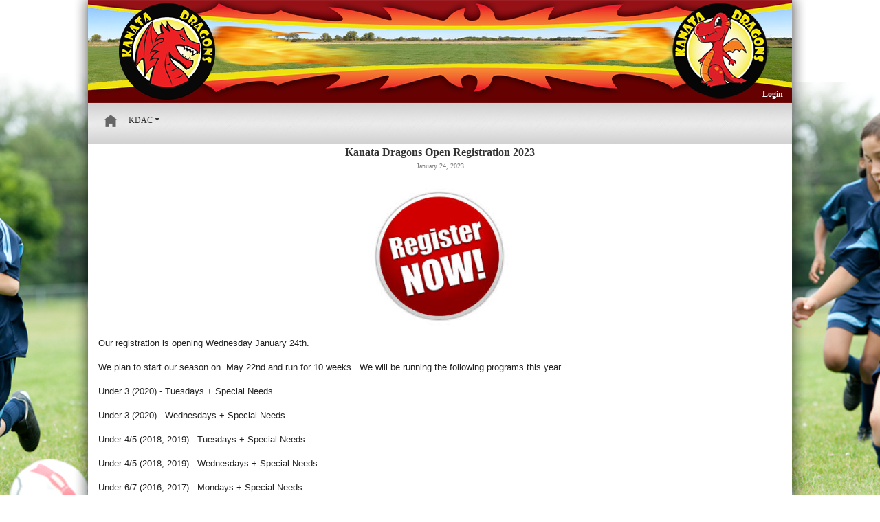

--- FILE ---
content_type: text/html; charset=utf-8
request_url: https://kdac.e2esoccer.com/ViewArticle.aspx?NewsArticleID=16739
body_size: 14738
content:


<!DOCTYPE html>
<html lang="en">
<head><title>
	Kanata Dragons : View News Article
</title><meta charset="utf-8" /><meta name="viewport" content="width=device-width, initial-scale=1" /><meta http-equiv="Cache-Control" content="no-cache, no-store, must-revalidate" /><meta http-equiv="Pragma" content="no-cache" /><meta http-equiv="Expires" content="0" /><link rel="stylesheet" href="https://stackpath.bootstrapcdn.com/bootstrap/4.1.3/css/bootstrap.min.css" integrity="sha384-MCw98/SFnGE8fJT3GXwEOngsV7Zt27NXFoaoApmYm81iuXoPkFOJwJ8ERdknLPMO" crossorigin="anonymous" />
  <script src="https://code.jquery.com/jquery-3.3.1.slim.min.js" integrity="sha384-q8i/X+965DzO0rT7abK41JStQIAqVgRVzpbzo5smXKp4YfRvH+8abtTE1Pi6jizo" crossorigin="anonymous"></script>
  <link rel="stylesheet" href="https://cdn.materialdesignicons.com/4.5.95/css/materialdesignicons.min.css" /><link href="/CSS/Global.css?ver=3" rel="stylesheet" /><link href="/Telerik/Grid.E2E.css?ver=2" rel="stylesheet" /><link href='/CSS/KDAC/Styles.css?ver=2' rel='stylesheet' />


  <style>
    @media (max-width: 768px) {
      div#homepagemodulerotator {
        width: 100%;
      }
    }
    @media (min-width: 992px) {
      .col-lg-auto {
        width: 100%;
      }
      div#banner-mobile {
        display: none;
      }
      #HomeLinkText { display: none; }
    }
    @media (max-width: 992px) {
      div#banner {
        display: none;
      }
    }
    @media (max-width: 1200px) {
      div#navbarContent {
        background-color: white;
        text-align: left;
        padding-left: 10px;
        font-size: 12px;
      }
    }
  </style>

	<script>
	$(function() {
    $("ul.dropdown-menu [data-toggle='dropdown']").on("click", function(event) {
      event.preventDefault();
      event.stopPropagation();

      $(this).siblings().toggleClass("show");

      if (!$(this).next().hasClass('show')) {
        $(this).parents('.dropdown-menu').first().find('.show').removeClass("show");
      }
      $(this).parents('li.nav-item.dropdown.show').on('hidden.bs.dropdown', function(e) {
        $('.dropdown-submenu .show').removeClass("show");
      });
    });
  });
</script>
</head>
<body>
  <form method="post" action="./ViewArticle.aspx?NewsArticleID=16739" id="form1">
<div class="aspNetHidden">
<input type="hidden" name="RadScriptManager1_TSM" id="RadScriptManager1_TSM" value="" />
<input type="hidden" name="__EVENTTARGET" id="__EVENTTARGET" value="" />
<input type="hidden" name="__EVENTARGUMENT" id="__EVENTARGUMENT" value="" />
<input type="hidden" name="__VIEWSTATE" id="__VIEWSTATE" value="MAJRvZYTP1fbMWycMS5L5PRsOFyUQwFZF+Aov89e9zDlkgz6jYQRVW1+jE5vDG4iZAvOAhCm/JhhITo199MPOh7ncLHZeWat4BKBmy4lB33KqKb4PogotDAKOJkW81c+KTrF5i/Mif0mG+BJlgOCrxhidPAowlGDmkH/LE7S52qsgGqSjjiQNF0pIWcddXbHBQFcZlTgOvcDvbdfKyfK/7Kfb7ooRL8mFDhO2TMOT7ZFDySjy/BjCz9IFaZnD2z9Hewfi0WmwsDZ5dazO8kvn2L/lgMdxai5quYf5pAO4YjkC/HBlKet4xJRh6JgdwfxO7ftM22u5FQQKb0kHqW6TdMSFmYtF4urVU4hFkQ9M0+w0BimiKoswhVbkhA0CUnG0UyJU4b+jkPUk2LIiiqpQ/QhAK+um0Ncijbz2Oq5gZdgwbvui3G6XQT3Jh4zYCxrvz42senI97WhrbxdHsRpwiuhvEuhw/IWGSQ+PD6rnrgo2fXc1cJBFPnCuyhsocZByFLKso67BTz2bdgdU39bVvUbhnaRbHHoK1WiDAaM9+D0cZc+9JiAsmmRLSxWPDN4159Sj+vqzmpRYdjeD5KR+/wugDtop8nraMWCwl1IW2j+YZDQbQ119+T2ZAbbsJQcILiqqyAwbh5uRcDeHAsPIm4uYvBSPEGanSYcI4D1WQrNoOGQaEH1vBt/7ZybN5J/BW3AB1rUUx/dxugveuos6weR1HMKTwGm+IXM9rIYqf00eWvElrvab5vtXaV5RWGUJdavm11zIwTDbZElMBlTOtaS0/psEkxqI7BQFc/vQZesGmfeJpbAAuMyUiGA3jdGkfCy9l6df11CqgmNg3x/7Z2zBUjwekP+RE4hgXxC4b2w1mBg7dDi5xUe48VxkDQaG5OBDcCVh58iO1Z33m0DjfMyCD3d/xfAB+soK6NbkagEcLpZGcywB5M54NjYqaoI2nVYPRIYjzGR08qJMof/aFEV4MOXiEz1wLZAAxFtFoMay0JV3my+IIrFOBNsnGF3RVpVxx4pCzbDh0B5cvJ/WXvNYFBSjLxfLysr8MHIpySJePVm3SWSPHNw48xbS/hjysXIorR+Q6TlH48d9GMabOweuJU+rXepAfpuPI+ZlhtubtdUs4sus+1fl7Y6tArC8lLpVsOVNIod5Dkin/pNdzGbZkdf3WJLhEVbm5/1S0PAYQ0s6kfJ3ax+Mmn1fL9jGB2KBDgXNxsX6WnMwdvrdwZ68Dx2Qkxch/NrQD2ovc/eD7aMDWQiUK9xBVJQaLwiekVCvwyXOhzj+TQ70KnA99/[base64]/FPtRUHB2OacInWV2wCSbsxDf+v7qZJigXYFWhOVw4Xs76Hny+YuEFT//bipQuHn1YM4CFaEdd8CBBlxhOk7iy+xO79HYfqFN1acsmpCJHL4av3PEd85mfACd6p5uDEysn8dmWe77t3XXenzeiLhWA7bemN/witUQ1U+xxuw4umnwxIi8fSlPRcoB/gaIYT/qyDq+mflN2/O73jRbmHBjb5GvZiThA+8YX/A5lCPYpiDQaS1gulITtNTwL0gH3muJKHc8ETiDg4Pbir0OTIRAc/BnLo4fRqENp5iT0C8gyI55/Zjpxhek2a2qJ/It3pzuN4QEeK9x8BQ5IPTcxG4GH03AORdstBHnCgskWMLc9hEwwqbosYV7mY8qbwLEq1R5fFol0011mdIdD34b1r9gqJurbz7qPiWwv4gVxQ2EqAlOWoi25eE04FxE/02EbWrLHyJF83RzoXMXxJp/0dKsathf4HUrOjdJneFAFBz1r9cZPvtHLXKTPC6svGSY5EmEUh9NECc8M0Ab2ChDdwZ+HfTxxWXBfyt1fH7DsXZi1O6zAKzfJw3Spjqcutl5IoCijhBojanBII4MLPBdcvKuJLUaTq7h5cBGht1rOeieB03N66P+Dj+JAuNEbNw4Lg5cl1vDJJMXF/mpyn5MlJN1ILIJ136WT63SyfNW7BltBQjD99eoB6JXncWAKVofYpX+Xidw/owBhviuPm3Lv5rwMAQqFtkMJWW1PpSDZaK0bRiLxTIs3fTgrDidUYgC2FTYtN/CNPN0HR3pwf1UUOktOkgSvVJiRUtTI7j6yTeBXrgPRt4VA1+H5zo7yM3CKlTx6258ozcsy2eaIYpRq6beTWlyl/igQ/4ZAXwm4D3xQKQfp4oU+ulvH5lBIpVgNNLYeeQzpKZchbFp1P1Vw/WIwckuBoSsHfuYmTzrSYTKaJIvVSXcHRGG62Fzb8kybL6Skb2Ey8FUuWpNoGDOfjESoMtX0EZ5VcPP/ZPk3CTGHa/KDpxMstGlb8qR2NgMiVuqZAkWJrTHjggyZkrKXt+rNKuD4uh7mmPFLJKZE1AQjtrKJHrj8aDjYMVGWSgO34s4bqaHva56trZlxoiWbvRr3pYTbbuMKWdDE6OSW3p/N+2Jz0XFSdZEcdPIuCQ4m0l3TBZCuXHe+AuBAl3BpjI7rXqo40LHp6tMXv1twdSBMpfaryu1l4JYWv7f8UBvteeofugRfImSzZOA1aCM3T/3fGAQK4Kwt8TZiCwnech2u5XG6+UX968htR4Qdu/daY8BHrRGDAZKVGQwNPlsGNpCbkRglmEBvZ+XZmvn17KTmmJtSZsOgtPAPED3pX9NGe+9dJiIHFDiDbo9YYsxE/ZIC1EndZGLARMjibfeGDXLskK+3fH2lBaEBtbipKiMQDlald/WTzgkrt7BWX73ZRp17WqCvvp13EEg+i0YctwMlfy1UInVH/456fo/hF/RI4/ppbIObSfPo05CVXyDsvHEj34fRw8SaUbKwPlCiI+RfSVLj8nu8rWdm7YEF+sQdBpSjpnUaOxN9RE3EIOduaZKKNy2fN7GG8a2sa4CZr8yBEqBSDFCn4N6QLHIaDaf7PuQ93Xow6ull8mXBjDjOZd5suTRyFymVEGTx72vyWlRoTYg1RwZrB8KOWrAw8tVJkiRaCC/6YDBJhCzWEZ9BONpbIyfNaQmqR+MjDqkIGxttKxHX1z9GaZlLMW06F5wjBFY+ByQqM1w/mAVpZ41S3Cach/[base64]/q7rwequwOH7Yc31q+8zBenwuOyWINdquMtq/N3f2b0hjzdQBlxOMTYlVRjVBRYDXS/YIxbA0p9WVd+6mdE8z2v6yyqXP/iauB8a+tyVoaWd0UTOjmzlkPfod5gntH6w5hamCHlyu350iCXcfoxiWdxAtwcGls/VaQWmpda1c2p17g+9LjdaUCVb9fzclUigiI3K/iDfPpmeQo+hOnwwkPSaBelyBQ2ZciuugKAQw7yhnJhGnaCpPt2V/M+qgCO34jjMAxIVvbhD5nT/YC/HU2X0Tk3/44qKGO50gtFu9sLexC9q/Qdvse4OSn998aUrAZLKn1jGrlzpyJMbYxXNQ0yqQD/K97oHBb8rHcIbjiR+zWC0/FnnzRyDcXQVnHhHOvwkJWbiOwIuir5peD8nUUh4OVAdPU1L6QJm2lXNCUiA/diV1AFQetTXv8OFGSEg43veasmnFAqOM7u8GCS+4AogRDzaK7SXQo7Z7OPUxYSZMJafr4xbVJVcdpjTU4/8Q69CfUL5vukuBvnYf9VJaVB5b3lyEequd0e1Fb2bXg4abyAcmZFoBdYbQpWUD5bY94PWvcF/QnNKopaZyN591lVqqim513TD+2PRBdEJmd9d6GeUP2/IR9OPNkW9fnGkwJWX8A32m+OXrFiJ6oqZxWEiWnVTamcLC0rn09KNGhi4TJ2YMNYwkmrYkhAuaX3FG6Ru8qn/Bevxen7Ot0lErF5y/aceQfkLgTulAHaBtp3hQD24vdy3nPLjOWA+6zIZbBFRsW/zQYtdcUBEUqJqCWSk+RSHEGt0DBfEBgVGwquuw/Mz1L6pN/GmMFwQ5A0pPWX3ln008IHCo344RBDEVUrgejdmtnb/jzNLGphbJ8I1AQMVbUlfXacYTdXV4opc5zzWws/01i9+WAWir9a6jXc4eCLoOOUXNfpbrGUg0PXdHIzF99icoevTvwHZqsxg/qP5kelidxO3q/l1lU7FpoWokU/+uJanvJ7MPstSdTrJkzThmN/zEgTdyP8sQvm/t5h4ir/mwAnakQ+N08ZMzh5aj34uF0lZwTbmbbJkCg2TmivD61fn3IczAPSZA8FFZjSkJ15Tn/uJfXFLu3iA/2yJjhDHt3jCQDpbL6AoEgcPM57NkSjNW/ztMckmoEhopgJkrtvNUiWOn4fxTIdIW88+fV4mFPsm/HHqOiOlK03XKG1JZdoJglCD7e3gVTRzXPUxEd68cfG8nRKPwFG7x2t+x8ApFy0gszccsNIfaSKb5N9CbI2NJyHTDKLtJ9eSh0EwCzU/5iAqVF54RKM/b0e0tW3EZi1/[base64]/a4cEdbSeXfupj7kFWdbTqDu6B1JUhdek5Azn2DGnUl8X0eDnmo+dvv2JKtbbU3NLx6pumS78PNuXleANRSyYJezAkI9f9Iblc7sTRmvWm8FhPoS0TjTtU83ECptf3K0fjwHNzPpI0K3yHV/6NAEfOgw8xntvqM/Rb95YcChO9nJ0Sd82IyCEkr+YmGC7jGuk1t5DbsX02hITj/TnbGUdepHwC1JYadD/[base64]/HLiD2/9YN1of17xphGoZm4g/UXfSFFB6GiyIS7KDYDsuJDJLEX08vqx4eEDuIKkSmW3ctN4IBLx9fJJK+CtxAkqKVRTYmxbHtWQ14v0vcr8kKi1247k+r3ts0nI47+txad6A81VbsiGRm4UEB9ksOp1siNqeBeAfJuAqpD5HZI5zFWAvbL6jgseX1ohgRKI1EPvpg2udroPlnv/[base64]/0IYCMpRzCEy9RZ/fOatH4Q4tuOWN9RYWQW3WXS8UnnnP+2dTPk6IBnCbmj/lZ43tc0GFyxMNIIqJXPglsCghAOYFnysnw2WTswtOJTt0gC91+qP1pUAXFIgCz8u0OW7UMNDcX5g+BHUh8W9m7UzUSqQHTCPPt0jEQgUcpkR2BE4f73iW0yvpXIKLHNjqwf28IekGi6vW1g73virthUmYiVu13F/l9RZGde6xzU7ue6f6jGct6TKlP5RCyn5zr1r8kRf5w/[base64]/K8UfIqPrgxTdGX46mcREbR1R1Kc0LCcToBgoX7nzq7L/hVZKQDWYMsO7A+tS4hjrLHorR5XIHhjva0+MiiSHmlD1fhyj+gNdq9bghuAJyJXGJoSuINofndB8Odgq/4T1k7vUx8Rukr3aoJSKdcU6d2VOOmTr1aDTApbVeSvfVWJCY59x4if8jrRXW9WTAWHesmyck9lCQP2O+dw8COvmv6MtDMcR4QmGhufvIe482K2NtWKN2p9yOt+DDUzGJav/ieS2qzOYS+aCtymIWtXYGTH16fUtBRfrQM4Z/yNphJ814KS2GVL3FwaGAo4g7saS7iPe5R7ZeJNPAGyjQijgblLWck9Q/z7emQySVFC9Ctn+OvmJ07VMc32yscSZqsYCsDD6yZaBdpZDe/sBj6m6Gl0rsVsXSrSpR7ywYUjQQzn19y9gRuajNdleaisgjBI1dPYCWd+w5MiMGybocxd8/MSxELjw7qJnMJPQKWxNmnBRWr9yoXq57/j6MZV2HSeZMIwef2r2ek4ZpldHuBhmchnt705ZVLyr1bxqY6YRUXutNK3C04vCvU0ffB+4c44UP0xrdLPEsiAKsTNOs9nx0TpSEj0lVwOSi6iak22bdai6d8ho0ZOvik5W21MCpnewYD620cukAtt2jLuhIV7Fv10UJgpL6BeRYUMfjXtYFajimFodktKpuzs20/O72vJQD1ziWfy4DjXXQ6Lkl7rvwBRhLBdGck19Lon/LtPrGfv2bspAHE65V0gx+GAHsi6s5t572MpECdri6oe2I5dbCrwkevuAC0HTST8urq23HulB6pDGJrhvqA46yDdc+YS3k7qpOOa++EdjTdCZjvJCqffPKPIgaFEfXmqH3Psagw5K5mmNS8dsNcGRJ1XWZGZ/y4vWPmpEYWiFBYfMMJHF1xHMd6w0NDkxJdX9od38ai06NjD1E599rzkxyWuKIQNZ+HvjQ7KFRKfnRK7+4n3B2Mzh6JaJAfoLo20PJyLJVTIYnxOMzS53wf1BsBxG3m2N5a5ENnPZy8FjMUZG960Kmwzkpv/dkh8QmWmtSFl9s9VQ2sCJlQyrlVeLkZM9RL2uelQvcXU58s7Lyv097/8zyCDm1Rqg+bGMbzJ/vzaPiAczVdXMgleDVraHWy6CWTl9YtSBEkIk20teSLvsZTZyX8BqmoctOmSECpeooPeIeVyx2guVBFSEY/IeN6OKhR+e+GJbOLPmhlIESNrF0gBN/c0BEa9mkKnslQ9CPq9OJdEDt5s9bSpAWDz0r4+7fWEmCj0jlOS70JRIhdDedC5L7CEQlpqZ15msKfgjokghyLO/eFY+eYf0ZAJtfaOyHErYYrr7KSLPZnqE+GagrhDqJoYYQ0xJyJbBfNNQ/QeqUHQ0ERWOVLIUOhwM8YiLDex6+xBmc9kbKjwbIB9jb+b3xjvv9QX9/bp40BQigeQ0SbmXwg8UVGZnQc3hXTc8X6ELu/UeOatkhYrNCouj/JyYSPrd3HEeTk0uIHDq7qirc/8py9rc8jZ8gSiQIaQg6afy1de4nVF3vVwMHBcS/9IjIm+w/FkPrgdO0M626ETEvXwuCvo6LAL1Zqk5838S21ZCP7g8hT/ijnWsOrwlzAfUoQRiQHMcuxkauzQd9oFs5FEn6A9DUFxOPFLakBSRCaANKNVPqrVryJvOVQ856udfmbVEzJN7SHOas9lAKPZOQbQpwXFewzHwlHP4LF+Uetjrzj8bIzs70e0ERUsbZJdgdKC4Z76JKBz63e/cZDVLXptbv3gNUeli5BkwSVnEZX2OwM6FKMuCCciFghZRxuyFTHxdp/Oiuo2OwAl/zttRAzvkN8dnQel6OUyh+Yy+ftr4obWVzhOaDx/w9jnUrWrMrQmiZub5/RvYpvQyvzTa6Lad4DwOfKwWt46Ko5qGQyKX1PT5UMYf1fyuHwmI9fbmqWJnAWFgY+PHIQEpQFY+b7sJi3nrDokCNot6BMPNpI+684GQxrPMBk/n89UIdYEBU8c+dLw459xTtzyvXM3IM9Rm7Evm2FzhRSveWc4ypu0OfMVflmufALsUbNuH9gUXKORiI7jSLguCdq38qSHYEu64TQmk+0HDlhiwpaG3wBsTIq4sgXVl59koSvr5+pptM3qaQlnjgthDuqwMh8sOmGsxnkdmTHG0oIDxyYFW+/VoG0+IPQW8QaqxvNyItpXJEkf4eh5GefGJwXBkOo409h40+5AlF1KKtEZWqGhsDDxFrmmMVSLJ+z3b2hvx+1uuiOhz5C0y4Zf0SLFTdJ8tl3gSLImt/cP4GCreIY7R4nNUDzTGVy6RqqFY87EWu7GOksNvwljai5wE995ikv5wDQXeSS4qnhvfw+Nn6udYbygZwddgaKbTfKiV6R46ggBfTO8JM4plz3wAk96S75LKjQWLBahNf5xB/0ZSgh4ZTbtP+0wtVBpexHozpGoX0cnQCGBOx5Dey51U2XaSh8TZC/YCvPuHvBYMCF06tC8GoxW5i3B8FD8NJkgFSbYl6xnfUTwFXp1NS+/K6OeOFTdqKYzpCpQnNTzcDCypm9P8qvJ2vKVqp6LdJu+aZUKAmSFpuu42QQKVy3bfUHQvn/ZW6A0Ocetr3SUo7HhNEfk=" />
</div>

<script type="text/javascript">
//<![CDATA[
var theForm = document.forms['form1'];
if (!theForm) {
    theForm = document.form1;
}
function __doPostBack(eventTarget, eventArgument) {
    if (!theForm.onsubmit || (theForm.onsubmit() != false)) {
        theForm.__EVENTTARGET.value = eventTarget;
        theForm.__EVENTARGUMENT.value = eventArgument;
        theForm.submit();
    }
}
//]]>
</script>


<script src="/WebResource.axd?d=pynGkmcFUV13He1Qd6_TZBKu_ESEVKXPEvDDSqzOhrFmcxjw697IqPV4viM9JjFC_sPCklqgdCorqTfvM3zclw2&amp;t=638901392248157332" type="text/javascript"></script>


<script src="/Telerik.Web.UI.WebResource.axd?_TSM_HiddenField_=RadScriptManager1_TSM&amp;compress=1&amp;_TSM_CombinedScripts_=%3b%3bSystem.Web.Extensions%2c+Version%3d4.0.0.0%2c+Culture%3dneutral%2c+PublicKeyToken%3d31bf3856ad364e35%3aen-US%3aa8328cc8-0a99-4e41-8fe3-b58afac64e45%3aea597d4b%3ab25378d2" type="text/javascript"></script>
<script type="text/javascript">
//<![CDATA[
if (typeof(Sys) === 'undefined') throw new Error('ASP.NET Ajax client-side framework failed to load.');
//]]>
</script>

<div class="aspNetHidden">

	<input type="hidden" name="__VIEWSTATEGENERATOR" id="__VIEWSTATEGENERATOR" value="FBAA0599" />
</div>
    <script type="text/javascript">
//<![CDATA[
Sys.WebForms.PageRequestManager._initialize('ctl00$RadScriptManager1', 'form1', [], [], [], 90, 'ctl00');
//]]>
</script>


      <div class="container">

		    <div id="banner" class="row">
          <div class="col-lg-auto">
            <div id="e2elogo" onclick="window.open('https://www.e2esoccer.com','_blank');"></div>
			      <div id="logo">
              <a id="hlHome" href="Default.aspx"><img id="imgLogo" class="logo" src="Images/Transparent.png" style="border-style:None;" /></a>
			      </div>
            <div id="login">
              <div id="ctlLogin_pnlLogin">
	
  <table border="0" cellspacing="0" cellpadding="3" border="0">
    <tr>
      <td>
        <a id="ctlLogin_hlLogin" href="Login.aspx">Login</a>
      </td>
    </tr>
  </table>  

</div>



            </div>
		      </div>
        </div>
        <div id="banner-mobile" class="row">
          <div class="col-lg-auto">
              <a id="HyperLink1" href="Default.aspx"><img id="imgLogoMobile" class="logo" src="Images/KDAC/KDACLogo.png" style="border-style:None;height:90px;" /></a>
		      </div>
          <div id="banner-login">
            <div id="ctlLogin1_pnlLogin">
	
  <table border="0" cellspacing="0" cellpadding="3" border="0">
    <tr>
      <td>
        <a id="ctlLogin1_hlLogin" href="Login.aspx">Login</a>
      </td>
    </tr>
  </table>  

</div>



          </div>
        </div>

		    <div id="mainmenu">
          <div class="col-lg-auto">
            
        <nav class="navbar navbar-expand-xl navbar-light py-3 shadow-sm">
			    <div class="container" style="background-color: initial;">
				    <button type="button" data-toggle="collapse" data-target="#navbarContent" aria-controls="navbars" aria-expanded="false" aria-label="Toggle navigation" class="navbar-toggler">
									    <span class="navbar-toggler-icon"></span>
							    </button>

				    <div id="navbarContent" class="collapse navbar-collapse">
					    <ul class="navbar-nav mr-auto"><li class="nav-item"><a href="/default.aspx" class="nav-link"><img src="/Images/Home.png" height="20" /><span id="HomeLinkText">&nbsp;&nbsp;&nbsp;Home</span></a></li><li class="nav-item dropdown">
							  <a id="dropdownMenu1" href="" data-toggle="dropdown" aria-haspopup="true" aria-expanded="false" class="nav-link dropdown-toggle">KDAC</a>
							  <ul aria-labelledby="dropdownMenu1" class="dropdown-menu border-0 shadow"><li class="nav-item"><a href="/HouseLeague/MyTeam.aspx?ID=36" class="nav-link">My Team</a></li><li class="nav-item"><a href="/HouseLeague/Standings.aspx?ID=36" class="nav-link">Standings</a></li><li class="nav-item"><a href="/HouseLeague/Schedules.aspx?ID=36" class="nav-link">Schedules</a></li><li class="nav-item"><a href="/HouseLeague/TodaysSchedule.aspx?ID=36" class="nav-link">Todays Schedule</a></li><li class="nav-item"><a href="/HouseLeague/Results.aspx?ID=36" class="nav-link">Game Results</a></li><li class="nav-item"><a href="/HouseLeague/FieldLocations.aspx?ID=36" class="nav-link">Field Locations</a></li>
                </ul>
						  </li>
              </ul>
				    </div>
			    </div>
		    </nav>
            <style>
              .container {z-index: 1000;}
              .navbar-light .navbar-nav .nav-link {color: #333; text-decoration: none;}
            </style>
		      </div>
        </div>

        <div id="maincontentt" class="row" style="text-align: initial;min-height: 800px;">
          <div class="col-lg-auto">
            
  <div style="float:right;">
    
  </div>
  <div id="newsheadingarticle">
    <span id="ContentPlaceHolder1_Heading">Kanata Dragons Open Registration 2023</span>
  </div>
  <div id="newsdatearticle">
    <span id="ContentPlaceHolder1_lblStartDate">January 24, 2023</span>
  </div>
  <div id="newsimagearticle"><img id="ContentPlaceHolder1_imgPhoto" src="UploadedFiles/20/516c5e7e-3c81-4900-9cf9-a01e7b3caa89.png" style="height:200px;" /></div>
  <p>
    <span id="ContentPlaceHolder1_lblContents"><p style="color: #222222; font-family: Arial, Helvetica, sans-serif; font-size: small; background-color: #ffffff;">Our registration is opening Wednesday January 24th.</p>
<p style="color: #222222; font-family: Arial, Helvetica, sans-serif; font-size: small; background-color: #ffffff;">We plan to start our season on&nbsp; May 22nd and run for 10 weeks.&nbsp; We will be running the following programs this year.</p>
<p style="color: #222222; font-family: Arial, Helvetica, sans-serif; font-size: small; background-color: #ffffff;">Under 3 (2020) - Tuesdays + Special Needs&nbsp;</p>
<p style="color: #222222; font-family: Arial, Helvetica, sans-serif; font-size: small; background-color: #ffffff;"><span style="font-size: small; background-color: #ffffff; font-family: Arial, Helvetica, sans-serif; color: #222222;">Under 3 (2020) - </span>Wednesdays<span style="font-size: small; background-color: #ffffff; font-family: Arial, Helvetica, sans-serif; color: #222222;">&nbsp;+ Special Needs&nbsp;</span></p>
<p style="color: #222222; font-family: Arial, Helvetica, sans-serif; font-size: small; background-color: #ffffff;">Under 4/5 (2018, 2019) - Tuesdays<span style="font-size: small; background-color: #ffffff; font-family: Arial, Helvetica, sans-serif; color: #222222;">&nbsp;+ Special Needs&nbsp;</span></p>
<p style="color: #222222; font-family: Arial, Helvetica, sans-serif; font-size: small; background-color: #ffffff;"><span style="font-size: small; background-color: #ffffff; font-family: Arial, Helvetica, sans-serif; color: #222222;">Under 4/5 (2018, 2019) - Wednesdays<span style="font-size: small; background-color: #ffffff; font-family: Arial, Helvetica, sans-serif; color: #222222;">&nbsp;+ Special Needs&nbsp;</span></span></p>
<p style="color: #222222; font-family: Arial, Helvetica, sans-serif; font-size: small; background-color: #ffffff;">Under 6/7 (2016, 2017) - Mondays<span style="font-size: small; background-color: #ffffff; font-family: Arial, Helvetica, sans-serif; color: #222222;">&nbsp;+ Special Needs&nbsp;</span></p>
<p style="color: #222222; font-family: Arial, Helvetica, sans-serif; font-size: small; background-color: #ffffff;"><span style="font-size: small; background-color: #ffffff; font-family: Arial, Helvetica, sans-serif; color: #222222;">Under 6/7 (2016, 2017) - Thursdays<span style="font-size: small; background-color: #ffffff; font-family: Arial, Helvetica, sans-serif; color: #222222;">&nbsp;+ Special Needs&nbsp;</span></span></p>
<p style="color: #222222; font-family: Arial, Helvetica, sans-serif; font-size: small; background-color: #ffffff;">Under 8/9 (2014, 2015) - Tuesdays<span style="font-size: small; background-color: #ffffff; font-family: Arial, Helvetica, sans-serif; color: #222222;">&nbsp;+ Special Needs&nbsp;</span></p>
<p style="color: #222222; font-family: Arial, Helvetica, sans-serif; font-size: small; background-color: #ffffff;"><span style="font-size: small; background-color: #ffffff; font-family: Arial, Helvetica, sans-serif; color: #222222;">Under 8/9 (2014, 2015) - Thursdays<span style="font-size: small; background-color: #ffffff; font-family: Arial, Helvetica, sans-serif; color: #222222;">&nbsp;+ Special Needs&nbsp;</span></span></p>
<p style="color: #222222; font-family: Arial, Helvetica, sans-serif; font-size: small; background-color: #ffffff;">Under 10/11 (2012, 2013) - Wednesdays<span style="font-size: small; background-color: #ffffff; font-family: Arial, Helvetica, sans-serif; color: #222222;">&nbsp;+ Special Needs&nbsp;</span></p>
<p style="color: #222222; font-family: Arial, Helvetica, sans-serif; font-size: small; background-color: #ffffff;">Down Syndrome Team - Wednesdays</p>
<p style="color: #222222; font-family: Arial, Helvetica, sans-serif; font-size: small; background-color: #ffffff;">All sessions have space for our Special Needs athletes as well.&nbsp; Please ensure you register on the specific link titled Special Needs</p>
<p style="color: #222222; font-family: Arial, Helvetica, sans-serif; font-size: small; background-color: #ffffff;">For further information please visit our <a href="https://kdac.e2esoccer.com/DisplayPage.aspx?PageID=1595">FAQ page</a> and to register, <a href="https://kdac.e2esoccer.com/DisplayPage.aspx?PageID=1720">please visit our&nbsp;registration page</a>.</p>
<p style="color: #222222; font-family: Arial, Helvetica, sans-serif; font-size: small; background-color: #ffffff;">For additional questions that are not posted on our website, please email&nbsp;<a href="mailto:admin@kanatadragons.com" target="_blank" style="color: #1155cc;">admin@kanatadragons.com</a>.</p></span>
  </p>
  <p id="newsbackarticle">
    <a href="Default.aspx"><< back</a>
  </p>

          </div>
        </div>

        

        <div id="footer">
          <div id="footercontents">
            <span id="lblFooter"><p style='text-align:center;'>Kanata Dragons</p></span>
          </div>
        </div>

      </div>

    
  

<script type="text/javascript">
//<![CDATA[
window.__TsmHiddenField = $get('RadScriptManager1_TSM');//]]>
</script>
</form>

  <script src="https://cdnjs.cloudflare.com/ajax/libs/popper.js/1.14.7/umd/popper.min.js" integrity="sha384-UO2eT0CpHqdSJQ6hJty5KVphtPhzWj9WO1clHTMGa3JDZwrnQq4sF86dIHNDz0W1" crossorigin="anonymous"></script>
  <script src="https://stackpath.bootstrapcdn.com/bootstrap/4.3.1/js/bootstrap.min.js" integrity="sha384-JjSmVgyd0p3pXB1rRibZUAYoIIy6OrQ6VrjIEaFf/nJGzIxFDsf4x0xIM+B07jRM" crossorigin="anonymous"></script>
</body>
</html>


--- FILE ---
content_type: text/css
request_url: https://kdac.e2esoccer.com/CSS/Global.css?ver=3
body_size: 2071
content:
@media (max-width: 768px) {
  .fullwidthmobile {
    width: 100% !important;
    height: unset !important;
  }
}

body 
{ 
  text-align: center;
  margin: 0px;
  color: #333;
  background-color: #808081;
  /*background: #808081 url(../Images/background.gif) repeat-y top center;*/
}
body, td {
  font-family: Verdana;
  font-size: 12px;
}
div.container {
  background-color: white;
  padding-left: 0px;
  padding-right: 0px;
  width: 1024px;
  max-width: 100%;
}
.row {
  margin-left: 0px !important;
  margin-right: 0px !important;
}
div#leftmaincontent {
  min-height: 300px;
	height: auto;
  padding: 3px;
  float:left;
  width:100%;
}
div#rightmaincontent {
  min-height: 300px;
	height: auto;
  padding: 3px;
  float:left;
  width: 100%;
}
div#homepagemoduleedit{
  float:right;
}
div#homepagemoduleedit img{
  height: 18px;
}
div#homepagemodulecontents {
  padding-top:10px;
}
div#banner
{
	width:100%;
  height:150px;
  background-color:silver;
}
div#banner-mobile {
  color: #ffffff;
  background: -webkit-linear-gradient(#C8C8C8, #969696);
  background:    -moz-linear-gradient(#C8C8C8, #969696);
  background:     -ms-linear-gradient(#C8C8C8, #969696);
  background:      -o-linear-gradient(#C8C8C8, #969696);
  background:         linear-gradient(rgba(200, 200, 200, 0.85), rgba(150, 150, 150, 0.85));
  height: 110px;
  padding-top: 5px;
}
div#banner #e2elogo {
  position: absolute;
  cursor: pointer;
  top: 0px;
  right: 0px;
  width: 78px;
  height:59px;
  background: url(../Images/E2ELogoPoweredBy_White.png) no-repeat;
}
div#logo{
  width:100px;
}
img#imgLogo {
  position: absolute;
  height: 140px;
  left:3px;
  top: 3px;
}
div#mainmenu {
  height: 60px;
  background: white url(../Images/MenuBG.png);
  width: 100%;
}
div#login {
  position: absolute;
  right: 0px;
  top: 125px;
  padding-right: 10px;
}
div#login td, div#login a, div#login a:visited {
  font-weight:bold;
  text-align:center;
  text-decoration: none;
  color: #FFF;
}
div#banner-login {
  position: absolute;
  right: 0px;
  top: 90px;
  padding-right: 10px;
}
div#banner-login td, div#banner-login a, div#banner-login a:visited {
  font-weight: bold;
  text-align: center;
  text-decoration: none;
  color: #FFF;
}
.logoutlink {
  text-align:right;
}
.pageheading {
  width:100%;
  padding-top: 5px;
  height:30px;
  font-weight: bold;
  font-size: 14px;
  text-align: center;
}
div#footer {
  position: fixed;
  width: 100%;
  height: 30px;
  padding: 5px;
  bottom: 0px;
  border: 1px solid #333;
  text-align: center;
  background-color: #2d2d2d;
  z-index: 1001;
  display: none;
}
div#footercontents {
  text-align:left;
  color: white;
  width: 1024px;
  height: 100%;
  display: table;
  margin: 0 auto;
}
div.footerspacer {
  height: 30px;
}
div#homepagemodule {
  padding-bottom: 20px;
}
div.homepagemoduletitle {
  font-size: 14px;
  font-weight: bold;
  padding: 10px;
  background-color: #aaa;
}
tr#newscontent {
  height: 110px;
}
td#newsimage {
  text-align:center;
  width: 160px;
}
td#newspost {
  vertical-align: top;
}
#newsheading {
  font-weight: bold;
  color: #333;
}
#newsdate {
  color: #808080;
  padding-bottom: 5px;
  font-size: 10px;
}
#newsheadingarticle {
  text-align:center;
  font-weight: bold;
  font-size: 16px;
  color: #333;
}
#newsdatearticle {
  text-align:center;
  color: #808080;
  padding-bottom: 5px;
  font-size: 10px;
}
#newsimagearticle {
  text-align:center;
  padding-top: 20px;
}
#newsreadmore, #newsreadmore a, #newsreadmore a:visited {
  color: #333;
  position: relative;
  right: 0px;
  top: 10px;
  padding-right: 10px;
  float: right;
  font-size: 10px;
  text-decoration: none;
  font-weight: bold;
}
#newsbackarticle, #newsbackarticle a, #newsbackarticle a:visited {
  color: #333;
  padding-left: 10px;
  font-size: 12px;
  text-decoration: none;
  padding-top: 1px;
  font-weight: bold;
}
.editarticle, .editarticle a, .editarticle a:visited {
  text-decoration: none;
  font-size: 12px;
}

/****************  GENERIC  ********************/
.generictextcenter{
  text-align:center;
}
.generictextright{
  text-align:center;
}
/***********************************************/
hr
{
  width: 75%;
	height: 1px;
	border: none;
	border-top: 1px solid #ccc;
}
.warning
{ color: #f00; font-weight: bold}
label, legend { 
	color: #333;
	font-weight: bold;
}
.padding5 {
  padding:5px;
}
.padding10 {
  padding:10px;
}
.notextdecoration {
  text-decoration: none;
}

/*******************  SOCIAL MEDIA  ********************/
.socialmedia {
		width: 100%;
		height: 400px;
		padding: 0; float:left;
	}
	
    .socialmedia ul {
		list-style-type: none;
		margin: 0;
		padding: 0;

	}

	.socialmedia ul li {
		float: left;
		margin: 0 2px 0 0;
		padding: 0;
	}

	#smt {
        padding:0px;float:left;width:100%;
	}

    #smt div
    {
        background-color:#fff;
    }

	.twitter-timeline {
		color: #ffffff!important;
	}

	#smf {
    	padding:0px;float:left;width:100%;
	}

    #smf div
    {
        background-color:#fff;
    }
	
	.socialmedia ul li img
	{
        vertical-align:bottom;
    }
    
 .twitter-timeline, .twitter-timeline-rendered{width:100% !important;margin:0px; height:370px !important; background-color:#fff !important; border: 5px solid #55ACEE !important;}

 
.fb-like-box {
     border: 5px solid #3C5899;
}
.fb-like-box, .fb-like-box span, .fb-like-box.fb_iframe_widget span iframe {
    width: 100% !important;
    
}

/* CSS for the multi column Telrik ComboBox */
.rcbHeader {
  font-weight: bold;
}

.rcbHeader ul,
.rcbFooter ul,
.rcbItem ul,
.rcbHovered ul,
.rcbDisabled ul {
    margin: 0;
    padding: 0;
    width: 100%;
    display: inline-block;
    list-style-type: none;
}
 
.exampleRadComboBox.RadComboBoxDropDown .rcbHeader {
    padding: 5px 27px 4px 7px;
}
 
.rcbScroll {
    overflow: scroll !important;
    overflow-x: hidden !important;
}

.col1,
.col2,
.col3,
.col4 {
    margin: 0;
    padding: 0 5px 0 0;
    width: 20%;
    line-height: 14px;
    float: left;
}

/* /CSS for the multi column Telrik ComboBox */

/* Menu style overrides  */
.dropdown-menu { font-size: 12px; text-decoration: none; }
.navbar { padding: 0 0; }
.shadow-sm { box-shadow: 0 0 0 white !important; }
.pt-3, .py-3 {padding-top: 8px !important; }
.pt-3, .py-3 {padding-bottom: 0px !important; }




--- FILE ---
content_type: text/css
request_url: https://kdac.e2esoccer.com/Telerik/Grid.E2E.css?ver=2
body_size: 2775
content:
.RadGrid_E2E{border:1px solid #828282;background-color:white;color:#333;font-family:"Segoe UI",Arial,Helvetica,sans-serif;font-size:12px;line-height:16px}.RadGrid_E2E .rgMasterTable,.RadGrid_E2E .rgDetailTable,.RadGrid_E2E .rgGroupPanel table,.RadGrid_E2E .rgCommandRow table,.RadGrid_E2E .rgEditForm table,.RadGrid_E2E .rgPager table{font-family:"Segoe UI",Arial,Helvetica,sans-serif;font-size:12px;line-height:16px}.GridToolTip_E2E{font-family:"Segoe UI",Arial,Helvetica,sans-serif;font-size:12px;line-height:16px}.RadGrid_E2E .rgAdd,.RadGrid_E2E .rgRefresh,.RadGrid_E2E .rgEdit,.RadGrid_E2E .rgDel,.RadGrid_E2E .rgFilter,.RadGrid_E2E .rgPagePrev,.RadGrid_E2E .rgPageNext,.RadGrid_E2E .rgPageFirst,.RadGrid_E2E .rgPageLast,.RadGrid_E2E .rgExpand,.RadGrid_E2E .rgCollapse,.RadGrid_E2E .rgSortAsc,.RadGrid_E2E .rgSortDesc,.RadGrid_E2E .rgUpdate,.RadGrid_E2E .rgCancel,.RadGrid_E2E .rgUngroup,.RadGrid_E2E .rgExpXLS,.RadGrid_E2E .rgExpDOC,.RadGrid_E2E .rgExpPDF,.RadGrid_E2E .rgExpCSV{background-image:url('Grid/sprite.gif')}.RadGrid_E2E .rgHeaderDiv{background:#eee 0 -7550px repeat-x url('Grid/sprite.gif')}.rgTwoLines .rgHeaderDiv{background-position:0 -7050px}.rgHeaderWrapper .rgHeaderDiv{border-color:#8a8a8a}.RadGrid_E2E .rgHeader,.RadGrid_E2E th.rgResizeCol,.RadGrid_E2E .rgHeaderWrapper{border:0;border-bottom:1px solid #828282;background:#eaeaea 0 -2300px repeat-x url('Grid/sprite.gif')}.RadGrid_E2E .rgMultiHeaderRow .rgHeader,.RadGrid_E2E .rgMultiHeaderRow .rgResizeCol{border-left:1px solid #828282}.RadGrid_E2E th.rgSorted{background-color:#c4c4c4;background-position:0 -2600px}.RadGrid_E2E .rgHeader{color:#333}.RadGrid_E2E .rgHeader a{color:#333}.RadGrid_E2E .rgRow td,.RadGrid_E2E .rgAltRow td,.RadGrid_E2E .rgEditRow td,.RadGrid_E2E .rgFooter td{border-style:solid;border-width:0 0 1px 0}.RadGrid_E2E .rgRow td{border-color:#fff}.RadGrid_E2E .rgAltRow{background:#f2f2f2}.RadGrid_E2E .rgAltRow td{border-color:#f2f2f2}.RadGrid_E2E .rgRow .rgSorted{border-bottom-color:#f2f2f2;background-color:#f2f2f2}.RadGrid_E2E .rgAltRow .rgSorted{border-bottom-color:#e6e6e6;background-color:#e6e6e6}.RadGrid_E2E .rgSelectedRow .rgSorted,.RadGrid_E2E .rgActiveRow .rgSorted,.RadGrid_E2E .rgHoveredRow .rgSorted,.RadGrid_E2E .rgEditRow .rgSorted{background-color:transparent}.RadGrid_E2E .rgRow a,.RadGrid_E2E .rgAltRow a,.RadGrid_E2E .rgEditRow a{color:#000}.RadGrid_E2E tr.rgEditRow a,.RadGrid_E2E tr.rgHoveredRow a,.RadGrid_E2E tr.rgActiveRow a{color:#000}.RadGrid_E2E .rgFooter a,.RadGrid_E2E .rgEditForm a{color:#000}.RadGrid_E2E .rgMasterTable .rgSelectedCell,.RadGrid_E2E .rgSelectedRow{/*background:#828282 0 -3900px repeat-x url('Grid/sprite.gif');*/color:#fff}*+html .RadGrid_E2E .rgSelectedRow .rgSorted,* html .RadGrid_E2E .rgSelectedRow .rgSorted{background-color:#828282}.RadGrid_E2E .rgSelectedCell a,.RadGrid_E2E .rgSelectedRow a{color:#333333}.RadGrid_E2E .rgMasterTable .rgActiveCell,.RadGrid_E2E .rgActiveRow,.RadGrid_E2E .rgHoveredRow{background:#c5c5c5 0 -2900px repeat-x url('Grid/sprite.gif');color:#333}*+html .RadGrid_E2E .rgActiveRow .rgSorted,*+html .RadGrid_E2E .rgHoveredRow .rgSorted{background-color:#c5c5c5}* html .RadGrid_E2E .rgActiveRow .rgSorted,* html .RadGrid_E2E .rgHoveredRow .rgSorted{background-color:#c5c5c5}.RadGrid_E2E .rgEditRow{background:white 0 -4900px repeat-x url('Grid/sprite.gif');color:#333}*+html .RadGrid_E2E .rgEditRow .rgSorted,* html .RadGrid_E2E .rgEditRow .rgSorted{background-color:#fff}.RadGrid_E2E .rgActiveRow td,.RadGrid_E2E .rgHoveredRow td{border-bottom-color:#9e9e9e}.RadGrid_E2E .rgActiveRow td.rgSorted,.RadGrid_E2E .rgHoveredRow td.rgSorted{border-bottom-color:#9e9e9e}.RadGrid_E2E .rgSelectedRow td{border-bottom-color:#6c6c6c}.RadGrid_E2E .rgSelectedRow td.rgSorted{border-bottom-color:#6c6c6c}.RadGrid_E2E .rgDrag{background-image:url('Grid/rgDrag.gif')}.RadGrid_E2E .rgFooterDiv{background:#eee}.RadGrid_E2E .rgFooterWrapper{background:#eee;border-top:1px solid #828282;border-bottom:1px solid #fff}.RadGrid_E2E .rgFooter td{border-top:1px solid #828282;border-bottom:1px solid #fff}.RadGrid_E2E .rgPager .rgStatus{border:1px solid;border-color:#828282 #c9c9c9 #eee #c9c9c9;border-left-width:0}.RadGrid_E2E .rgStatus div{background-image:url('Common/loading_small.gif')}.RadGrid_E2E .rgPager{background:#eee}.RadGrid_E2E td.rgPagerCell{border:1px solid;border-color:#828282 #eee #eee;border-right-width:0}.RadGrid_E2E .rgInfoPart{color:#656565}.RadGrid_E2E .rgInfoPart strong{color:#4c4e54}.RadGrid_E2E .rgPageFirst{background-position:0 -550px}.RadGrid_E2E .rgPageFirst:hover{background-position:0 -600px}.RadGrid_E2E .rgPagePrev{background-position:0 -700px}.RadGrid_E2E .rgPagePrev:hover{background-position:0 -750px}.RadGrid_E2E .rgPageNext{background-position:0 -850px}.RadGrid_E2E .rgPageNext:hover{background-position:0 -900px}.RadGrid_E2E .rgPageLast{background-position:0 -1000px}.RadGrid_E2E .rgPageLast:hover{background-position:0 -1050px}.RadGrid_E2E .rgPager .rgPagerButton{border-color:#d0d0d0 #aeaeae #8b8b8b;background:#e8e8e8 repeat-x 0 -1550px url('Grid/sprite.gif');color:#000;font-family:"segoe ui",arial,sans-serif}.RadGrid_E2E .rgNumPart a{color:#000}.RadGrid_E2E .rgNumPart a:hover,.RadGrid_E2E .rgNumPart a.rgCurrentPage{background:no-repeat url('Grid/sprite.gif')}.RadGrid_E2E .rgNumPart a:hover span,.RadGrid_E2E .rgNumPart a.rgCurrentPage span{background:no-repeat url('Grid/sprite.gif')}.RadGrid_E2E .rgNumPart a:hover{background-position:100% -1250px}.RadGrid_E2E .rgNumPart a:hover span{background-position:0 -1150px}.RadGrid_E2E .rgNumPart a.rgCurrentPage{background-position:100% -1450px}.RadGrid_E2E .rgNumPart a.rgCurrentPage:hover{background-position:100% -1450px}.RadGrid_E2E .rgNumPart a.rgCurrentPage span,.RadGrid_E2E .rgNumPart a.rgCurrentPage:hover span{background-position:0 -1350px}.RadGrid_E2E .rgHeader .rgSortAsc{background-position:3px -248px;height:10px}.RadGrid_E2E .rgHeader .rgSortDesc{background-position:3px -198px;height:10px}.GridReorderTop_E2E{background:0 0 no-repeat url('Grid/sprite.gif')}.GridReorderBottom_E2E{background:0 0 no-repeat url('Grid/sprite.gif');background-position:0 -50px}.RadGrid_E2E .rgFilterRow{background:#eee}.RadGrid_E2E .rgFilterRow td{border-bottom:1px solid #828282}.RadGrid_E2E .rgFilter{background-position:0 -300px}.RadGrid_E2E .rgFilter:hover{background-position:0 -350px}.RadGrid_E2E .rgFilterActive{background-position:0 -400px}.RadGrid_E2E .rgFilterActive:hover{background-position:0 -400px}.RadGrid_E2E .rgFilterBox{border-color:#8e8e8e #c9c9c9 #c9c9c9 #8e8e8e;font-family:"segoe ui",arial,sans-serif;color:#333}.RadMenu_E2E .rgHCMClear,.RadMenu_E2E .rgHCMFilter{border-color:#d0d0d0 #a8a8a8 #8b8b8b;background:#e8e8e8 center -23px repeat-x url('FormDecorator/ButtonSprites.gif');color:#000;font-family:"segoe ui",arial,sans-serif}.RadMenu_E2E .rgHCMClear:hover,.RadMenu_E2E .rgHCMFilter:hover{border-color:#d1d1d1 #b9b9b9 #a3a3a3;background-position:center -67px;background-color:#e5e5e5}.GridContextMenu_E2E .rmLeftImage{background-image:url('Common/contextMenu.gif')}.GridContextMenu_E2E .rgHCMSortAsc .rmLeftImage{background-position:0 0}.GridContextMenu_E2E .rgHCMSortDesc .rmLeftImage{background-position:0 -40px}.GridContextMenu_E2E .rgHCMUnsort .rmLeftImage{background-position:0 -80px}.GridContextMenu_E2E .rgHCMGroup .rmLeftImage{background-position:0 -120px}.GridContextMenu_E2E .rgHCMUngroup .rmLeftImage{background-position:0 -160px}.GridContextMenu_E2E .rgHCMCols .rmLeftImage{background-position:0 -200px}.GridContextMenu_E2E .rgHCMFilter .rmLeftImage{background-position:0 -240px}.GridContextMenu_E2E .rgHCMUnfilter .rmLeftImage{background-position:0 -280px}.RadGrid_E2E .rgGroupPanel{border:0;border-bottom:1px solid #828282;background:#eee 0 -1900px repeat-x url('Grid/sprite.gif')}.RadGrid_E2E .rgGroupPanel td{border:0;padding:3px 4px}.RadGrid_E2E .rgGroupPanel td td{padding:0}.RadGrid_E2E .rgGroupPanel .rgSortAsc{background-position:4px -144px}.RadGrid_E2E .rgGroupPanel .rgSortDesc{background-position:4px -94px}.RadGrid_E2E .rgUngroup{background-position:0 -6998px}.RadGrid_E2E .rgGroupItem{border:1px solid;border-color:#c4c4c4 #c4c4c4 #9e9e9e;background:#c6c6c6 0 -6500px repeat-x url('Grid/sprite.gif')}.RadGrid_E2E .rgMasterTable td.rgGroupCol,.RadGrid_E2E .rgMasterTable td.rgExpandCol{border-color:#d9d9d9;background:#d9d9d9 none}.RadGrid_E2E .rgGroupHeader{background:#d9d9d9;font-size:1.1em;line-height:21px;color:#000}.RadGrid_E2E .rgGroupHeader td{border-top:1px solid #828282;border-bottom:1px solid #d9d9d9}.RadGrid_E2E .rgGroupHeader td.rgGroupCol{border-top-color:#828282}.RadGrid_E2E .rgExpand{background-position:5px -496px}.RadGrid_E2E .rgCollapse{background-position:3px -444px}.RadGrid_E2E .rgEditForm{border-bottom:1px solid #828282}.RadGrid_E2E .rgUpdate{background-position:0 -1800px}.RadGrid_E2E .rgCancel{background-position:0 -1850px}.RadGrid_E2E .rgDetailTable{border-color:#828282}.RadGrid_E2E .rgCommandRow{background:#c5c5c5 0 -2099px repeat-x url('Grid/sprite.gif');color:#000}.RadGrid_E2E .rgCommandCell{border:1px solid;border-color:#999 #f2f2f2;border-top-width:0;padding:0}.RadGrid_E2E tfoot .rgCommandCell,.RadGrid_E2E .rgMasterTable>tbody>tr.rgCommandRow .rgCommandCell{border-top-width:1px;border-bottom-width:0}.RadGrid_E2E .rgCommandTable{border:0;border-top:1px solid #fdfdfd;border-bottom:1px solid #e7e7e7}.RadGrid_E2E .rgCommandTable td{border:0;padding:2px 7px}.RadGrid_E2E .rgCommandRow a{color:#000;text-decoration:none}.RadGrid_E2E .rgAdd{margin-right:3px;background-position:0 -1650px}.RadGrid_E2E .rgRefresh{margin-right:3px;background-position:0 -1600px}.RadGrid_E2E .rgEdit{background-position:0 -1700px}.RadGrid_E2E .rgDel{background-position:0 -1750px}.RadGrid_E2E .rgSelected .rgDel{background-position:0 -1775px}.RadGrid_E2E .rgExpXLS,.RadGrid_E2E .rgExpDOC,.RadGrid_E2E .rgExpPDF,.RadGrid_E2E .rgExpCSV{background-image:url('Common/export.gif')}.RadGrid_E2E .rgExpXLS{background-position:0 0}.RadGrid_E2E .rgExpDOC{background-position:0 -50px}.RadGrid_E2E .rgExpPDF{background-position:0 -100px}.RadGrid_E2E .rgExpCSV{background-position:0 -150px}.rgCellSelectorArea_E2E,.GridRowSelector_E2E{background:#4c4e54}.GridItemDropIndicator_E2E{border-top:1px dashed #666}.GridToolTip_E2E{border:1px solid #828282;padding:3px;background:#fff;color:#333}.RadGridRTL_E2E .rgPageFirst{background-position:0 -1000px}.RadGridRTL_E2E .rgPageFirst:hover{background-position:0 -1050px}.RadGridRTL_E2E .rgPagePrev{background-position:0 -850px}.RadGridRTL_E2E .rgPagePrev:hover{background-position:0 -900px}.RadGridRTL_E2E .rgPageNext{background-position:0 -700px}.RadGridRTL_E2E .rgPageNext:hover{background-position:0 -750px}.RadGridRTL_E2E .rgPageLast{background-position:0 -550px}.RadGridRTL_E2E .rgPageLast:hover{background-position:0 -600px}.RadGridRTL_E2E .rgExpand{background-position:-20px -496px}








 div.RadGrid_E2E th.rgResizeCol {

	background-color: rgb(51, 51, 51);

	background-image: none;

}

 div.RadGrid_E2E .rgHeader {

	background-color: rgb(51, 51, 51);

	background-image: none;

	color: rgb(255, 255, 255);

	font-weight: normal;

	font-family: Verdana;

	font-size: 10px;

}

 div.RadGrid_E2E .rgHeader a {

	color: rgb(255, 255, 255);

	font-weight: normal;

	font-family: Verdana;

	font-size: 10px;

}

 div.RadGrid_E2E .rgRow td {

	border-bottom-color: rgb(51, 51, 51);

	border-bottom-style: solid;

	border-bottom-width: 0px;

	font-family: Verdana;

	font-size: 10px;

  vertical-align:middle;
}

 div.RadGrid_E2E .rgFooter td {

	font-family: Verdana;

	font-size: 10px;

}

 div.RadGrid_E2E table tr.rgHoveredRow {

	font-weight: normal;

	background-color: rgb(197, 197, 197);

	background-repeat: repeat no-repeat;

}

 div.RadGrid_E2E .rgAltRow td {

	border-bottom-color: rgb(51, 51, 51);

	border-left-color: rgb(51, 51, 51);

	border-left-style: solid;

	border-left-width: 0px;

	background-color: rgb(221, 221, 221);

	border-bottom-style: solid;

	border-bottom-width: 0px;

	font-family: Verdana;

	font-size: 10px;

}

 div.RadGrid_E2E .rgPager {

	background-color: rgb(136, 136, 136);

	color: rgb(255, 255, 255);

}

 div.RadGrid_E2E .rgPager .rgPagerCell {

	background-color: rgb(170, 170, 170);

}



 div.RadGrid_E2E tr.rgSelectedRow {

	color: rgb(51, 51, 51);

	text-align: left;

	/*background-color: rgb(136, 136, 136);*/

}



--- FILE ---
content_type: text/css
request_url: https://kdac.e2esoccer.com/CSS/KDAC/Styles.css?ver=2
body_size: 268
content:
body
{
	background: #FFFFFF url(../../Images/KDAC/SiteBG.jpg) no-repeat top center;
}
div#banner {
  background: url(../../Images/KDAC/Banner.png) no-repeat;
}
img#imgLogo {
  width:200px;
}
div#banner #e2elogo {
  Display: none;
}
#newsreadmore, #newsreadmore a, #newsreadmore a:visited {
  color: #b23232;
}
#newsbackarticle, #newsbackarticle a, #newsbackarticle a:visited {
  color: #b23232;
  text-align: center;
}
.editarticle, .editarticle a, .editarticle a:visited {
  color: #b23232;
  font-weight: bold;
}
div.homepagemoduletitle {
  color: #ffffff;
  background: -webkit-linear-gradient(#FF0000, #000000);
  background:    -moz-linear-gradient(#FF0000, #AA0000);
  background:     -ms-linear-gradient(#FF0000, #AA0000);
  background:      -o-linear-gradient(#FF0000, #AA0000);
  background:         linear-gradient(rgba(200, 0, 0, 0.85), rgba(100, 0, 0, 0.85));
  -moz-border-radius: 10px;
  border-radius: 10px;
}
div#banner-mobile {
  color: #ffffff;
  background: -webkit-linear-gradient(#FF0000, #000000);
  background:    -moz-linear-gradient(#FF0000, #AA0000);
  background:     -ms-linear-gradient(#FF0000, #AA0000);
  background:      -o-linear-gradient(#FF0000, #AA0000);
  background:         linear-gradient(rgba(200, 0, 0, 0.85), rgba(100, 0, 0, 0.85));
}